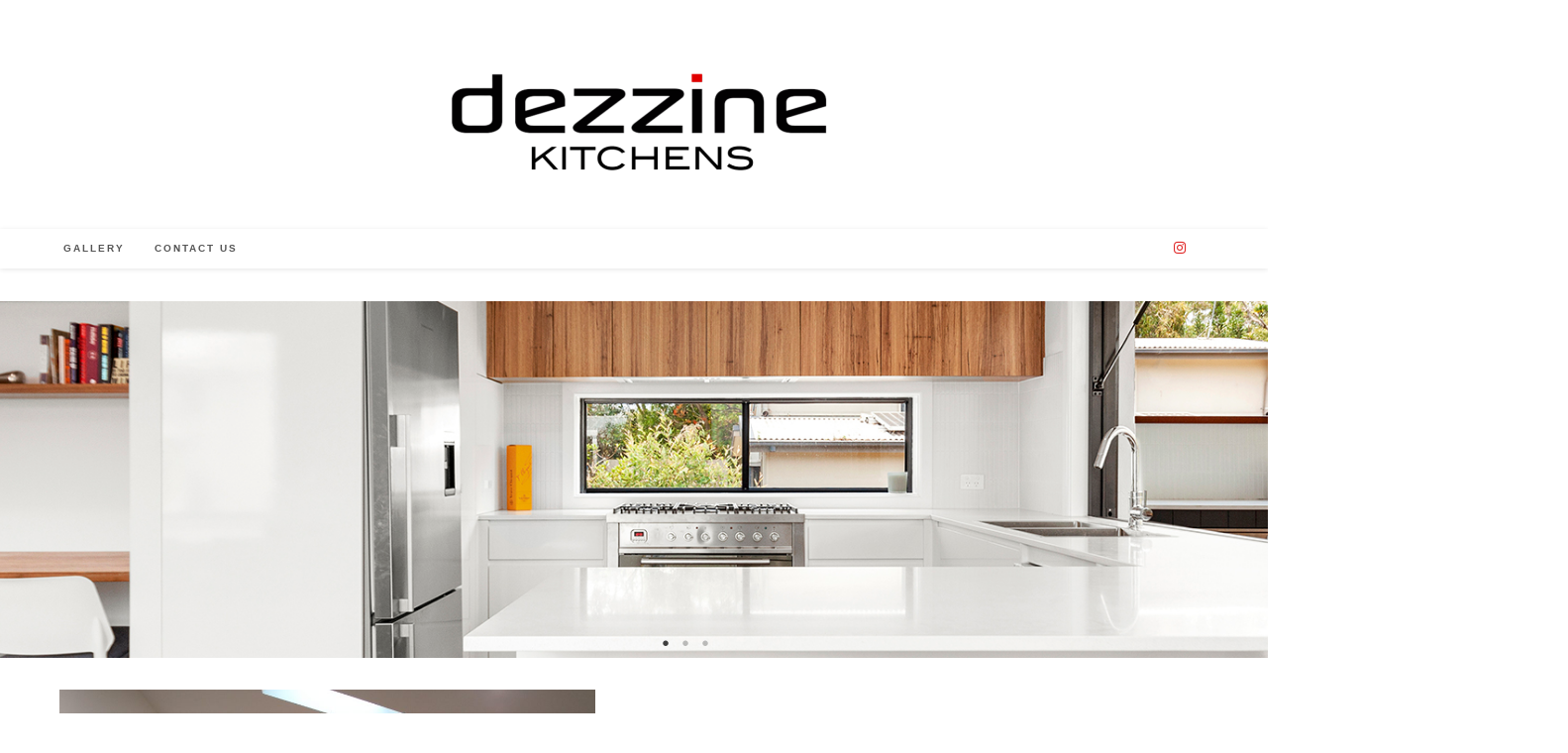

--- FILE ---
content_type: text/css
request_url: https://www.dezzine.com.au/wp-content/uploads/elementor/css/global.css?ver=1588651406
body_size: 1528
content:
.elementor-widget-heading .elementor-heading-title{color:#6ec1e4;font-family:"Roboto", Sans-serif;font-weight:600;}.elementor-widget-image .widget-image-caption{color:#7a7a7a;font-family:"Roboto", Sans-serif;font-weight:400;}.elementor-widget-text-editor{color:#7a7a7a;font-family:"Roboto", Sans-serif;font-weight:400;}.elementor-widget-text-editor.elementor-drop-cap-view-stacked .elementor-drop-cap{background-color:#6ec1e4;}.elementor-widget-text-editor.elementor-drop-cap-view-framed .elementor-drop-cap, .elementor-widget-text-editor.elementor-drop-cap-view-default .elementor-drop-cap{color:#6ec1e4;border-color:#6ec1e4;}.elementor-widget-button .elementor-button{font-family:"Roboto", Sans-serif;font-weight:500;background-color:#61ce70;}.elementor-widget-divider{--divider-border-color:#54595f;}.elementor-widget-divider .elementor-divider__text{color:#54595f;font-family:"Roboto Slab", Sans-serif;font-weight:400;}.elementor-widget-divider.elementor-view-stacked .elementor-icon{background-color:#54595f;}.elementor-widget-divider.elementor-view-framed .elementor-icon, .elementor-widget-divider.elementor-view-default .elementor-icon{color:#54595f;border-color:#54595f;}.elementor-widget-divider.elementor-view-framed .elementor-icon, .elementor-widget-divider.elementor-view-default .elementor-icon svg{fill:#54595f;}.elementor-widget-image-box .elementor-image-box-content .elementor-image-box-title{color:#6ec1e4;font-family:"Roboto", Sans-serif;font-weight:600;}.elementor-widget-image-box .elementor-image-box-content .elementor-image-box-description{color:#7a7a7a;font-family:"Roboto", Sans-serif;font-weight:400;}.elementor-widget-icon.elementor-view-stacked .elementor-icon{background-color:#6ec1e4;}.elementor-widget-icon.elementor-view-framed .elementor-icon, .elementor-widget-icon.elementor-view-default .elementor-icon{color:#6ec1e4;border-color:#6ec1e4;}.elementor-widget-icon.elementor-view-framed .elementor-icon, .elementor-widget-icon.elementor-view-default .elementor-icon svg{fill:#6ec1e4;}.elementor-widget-icon-box.elementor-view-stacked .elementor-icon{background-color:#6ec1e4;}.elementor-widget-icon-box.elementor-view-framed .elementor-icon, .elementor-widget-icon-box.elementor-view-default .elementor-icon{fill:#6ec1e4;color:#6ec1e4;border-color:#6ec1e4;}.elementor-widget-icon-box .elementor-icon-box-content .elementor-icon-box-title{color:#6ec1e4;font-family:"Roboto", Sans-serif;font-weight:600;}.elementor-widget-icon-box .elementor-icon-box-content .elementor-icon-box-description{color:#7a7a7a;font-family:"Roboto", Sans-serif;font-weight:400;}.elementor-widget-star-rating .elementor-star-rating__title{color:#7a7a7a;font-family:"Roboto", Sans-serif;font-weight:400;}.elementor-widget-image-carousel .elementor-image-carousel-caption{font-family:"Roboto", Sans-serif;font-weight:500;}.elementor-widget-image-gallery .gallery-item .gallery-caption{font-family:"Roboto", Sans-serif;font-weight:500;}.elementor-widget-icon-list .elementor-icon-list-item:not(:last-child):after{border-color:#7a7a7a;}.elementor-widget-icon-list .elementor-icon-list-icon i{color:#6ec1e4;}.elementor-widget-icon-list .elementor-icon-list-icon svg{fill:#6ec1e4;}.elementor-widget-icon-list .elementor-icon-list-text{color:#54595f;}.elementor-widget-icon-list .elementor-icon-list-item{font-family:"Roboto", Sans-serif;font-weight:400;}.elementor-widget-counter .elementor-counter-number-wrapper{color:#6ec1e4;font-family:"Roboto", Sans-serif;font-weight:600;}.elementor-widget-counter .elementor-counter-title{color:#54595f;font-family:"Roboto Slab", Sans-serif;font-weight:400;}.elementor-widget-progress .elementor-progress-wrapper .elementor-progress-bar{background-color:#6ec1e4;}.elementor-widget-progress .elementor-title{color:#6ec1e4;font-family:"Roboto", Sans-serif;font-weight:400;}.elementor-widget-testimonial .elementor-testimonial-content{color:#7a7a7a;font-family:"Roboto", Sans-serif;font-weight:400;}.elementor-widget-testimonial .elementor-testimonial-name{color:#6ec1e4;font-family:"Roboto", Sans-serif;font-weight:600;}.elementor-widget-testimonial .elementor-testimonial-job{color:#54595f;font-family:"Roboto Slab", Sans-serif;font-weight:400;}.elementor-widget-tabs .elementor-tab-title, .elementor-widget-tabs .elementor-tab-title a{color:#6ec1e4;}.elementor-widget-tabs .elementor-tab-title.elementor-active a{color:#61ce70;}.elementor-widget-tabs .elementor-tab-title{font-family:"Roboto", Sans-serif;font-weight:600;}.elementor-widget-tabs .elementor-tab-content{color:#7a7a7a;font-family:"Roboto", Sans-serif;font-weight:400;}.elementor-widget-accordion .elementor-accordion-icon, .elementor-widget-accordion .elementor-accordion-title{color:#6ec1e4;}.elementor-widget-accordion .elementor-active .elementor-accordion-icon, .elementor-widget-accordion .elementor-active .elementor-accordion-title{color:#61ce70;}.elementor-widget-accordion .elementor-accordion .elementor-accordion-title{font-family:"Roboto", Sans-serif;font-weight:600;}.elementor-widget-accordion .elementor-accordion .elementor-tab-content{color:#7a7a7a;font-family:"Roboto", Sans-serif;font-weight:400;}.elementor-widget-toggle .elementor-toggle-title, .elementor-widget-toggle .elementor-toggle-icon{color:#6ec1e4;}.elementor-widget-toggle .elementor-tab-title.elementor-active a, .elementor-widget-toggle .elementor-tab-title.elementor-active .elementor-toggle-icon{color:#61ce70;}.elementor-widget-toggle .elementor-toggle .elementor-toggle-title{font-family:"Roboto", Sans-serif;font-weight:600;}.elementor-widget-toggle .elementor-toggle .elementor-tab-content{color:#7a7a7a;font-family:"Roboto", Sans-serif;font-weight:400;}.elementor-widget-alert .elementor-alert-title{font-family:"Roboto", Sans-serif;font-weight:600;}.elementor-widget-alert .elementor-alert-description{font-family:"Roboto", Sans-serif;font-weight:400;}.elementor-widget-theme-site-logo .widget-image-caption{color:#7a7a7a;font-family:"Roboto", Sans-serif;font-weight:400;}.elementor-widget-theme-site-title .elementor-heading-title{color:#6ec1e4;font-family:"Roboto", Sans-serif;font-weight:600;}.elementor-widget-theme-page-title .elementor-heading-title{color:#6ec1e4;font-family:"Roboto", Sans-serif;font-weight:600;}.elementor-widget-theme-post-title .elementor-heading-title{color:#6ec1e4;font-family:"Roboto", Sans-serif;font-weight:600;}.elementor-widget-theme-post-excerpt .elementor-widget-container{color:#7a7a7a;font-family:"Roboto", Sans-serif;font-weight:400;}.elementor-widget-theme-post-content{color:#7a7a7a;font-family:"Roboto", Sans-serif;font-weight:400;}.elementor-widget-theme-post-featured-image .widget-image-caption{color:#7a7a7a;font-family:"Roboto", Sans-serif;font-weight:400;}.elementor-widget-theme-archive-title .elementor-heading-title{color:#6ec1e4;font-family:"Roboto", Sans-serif;font-weight:600;}.elementor-widget-archive-posts .elementor-post__title, .elementor-widget-archive-posts .elementor-post__title a{color:#54595f;font-family:"Roboto", Sans-serif;font-weight:600;}.elementor-widget-archive-posts .elementor-post__meta-data{font-family:"Roboto Slab", Sans-serif;font-weight:400;}.elementor-widget-archive-posts .elementor-post__excerpt p{font-family:"Roboto", Sans-serif;font-weight:400;}.elementor-widget-archive-posts .elementor-post__read-more{color:#61ce70;font-family:"Roboto", Sans-serif;font-weight:500;}.elementor-widget-archive-posts .elementor-post__card .elementor-post__badge{background-color:#61ce70;font-family:"Roboto", Sans-serif;font-weight:500;}.elementor-widget-archive-posts .elementor-pagination{font-family:"Roboto Slab", Sans-serif;font-weight:400;}.elementor-widget-archive-posts .elementor-posts-nothing-found{color:#7a7a7a;font-family:"Roboto", Sans-serif;font-weight:400;}.elementor-widget-posts .elementor-post__title, .elementor-widget-posts .elementor-post__title a{color:#54595f;font-family:"Roboto", Sans-serif;font-weight:600;}.elementor-widget-posts .elementor-post__meta-data{font-family:"Roboto Slab", Sans-serif;font-weight:400;}.elementor-widget-posts .elementor-post__excerpt p{font-family:"Roboto", Sans-serif;font-weight:400;}.elementor-widget-posts .elementor-post__read-more{color:#61ce70;font-family:"Roboto", Sans-serif;font-weight:500;}.elementor-widget-posts .elementor-post__card .elementor-post__badge{background-color:#61ce70;font-family:"Roboto", Sans-serif;font-weight:500;}.elementor-widget-posts .elementor-pagination{font-family:"Roboto Slab", Sans-serif;font-weight:400;}.elementor-widget-portfolio a .elementor-portfolio-item__overlay{background-color:#61ce70;}.elementor-widget-portfolio .elementor-portfolio-item__title{font-family:"Roboto", Sans-serif;font-weight:600;}.elementor-widget-portfolio .elementor-portfolio__filter{color:#7a7a7a;font-family:"Roboto", Sans-serif;font-weight:600;}.elementor-widget-portfolio .elementor-portfolio__filter.elementor-active{color:#6ec1e4;}.elementor-widget-slides .elementor-slide-heading{font-family:"Roboto", Sans-serif;font-weight:600;}.elementor-widget-slides .elementor-slide-description{font-family:"Roboto Slab", Sans-serif;font-weight:400;}.elementor-widget-slides .elementor-slide-button{font-family:"Roboto", Sans-serif;font-weight:500;}.elementor-widget-form .elementor-field-group > label, .elementor-widget-form .elementor-field-subgroup label{color:#7a7a7a;}.elementor-widget-form .elementor-field-group > label{font-family:"Roboto", Sans-serif;font-weight:400;}.elementor-widget-form .elementor-field-group .elementor-field{color:#7a7a7a;}.elementor-widget-form .elementor-field-group .elementor-field, .elementor-widget-form .elementor-field-subgroup label{font-family:"Roboto", Sans-serif;font-weight:400;}.elementor-widget-form .elementor-button{background-color:#61ce70;font-family:"Roboto", Sans-serif;font-weight:500;}.elementor-widget-form .elementor-message{font-family:"Roboto", Sans-serif;font-weight:400;}.elementor-widget-login .elementor-field-group > a{color:#7a7a7a;}.elementor-widget-login .elementor-field-group > a:hover{color:#61ce70;}.elementor-widget-login .elementor-form-fields-wrapper label{color:#7a7a7a;font-family:"Roboto", Sans-serif;font-weight:400;}.elementor-widget-login .elementor-field-group .elementor-field{color:#7a7a7a;}.elementor-widget-login .elementor-field-group .elementor-field, .elementor-widget-login .elementor-field-subgroup label{font-family:"Roboto", Sans-serif;font-weight:400;}.elementor-widget-login .elementor-button{font-family:"Roboto", Sans-serif;font-weight:500;background-color:#61ce70;}.elementor-widget-nav-menu .elementor-nav-menu--main{font-family:"Roboto", Sans-serif;font-weight:600;}.elementor-widget-nav-menu .elementor-nav-menu--main .elementor-item{color:#7a7a7a;}.elementor-widget-nav-menu .elementor-nav-menu--main .elementor-item:hover,
					.elementor-widget-nav-menu .elementor-nav-menu--main .elementor-item.elementor-item-active,
					.elementor-widget-nav-menu .elementor-nav-menu--main .elementor-item.highlighted,
					.elementor-widget-nav-menu .elementor-nav-menu--main .elementor-item:focus{color:#61ce70;}.elementor-widget-nav-menu .elementor-nav-menu--main:not(.e--pointer-framed) .elementor-item:before,
					.elementor-widget-nav-menu .elementor-nav-menu--main:not(.e--pointer-framed) .elementor-item:after{background-color:#61ce70;}.elementor-widget-nav-menu .e--pointer-framed .elementor-item:before,
					.elementor-widget-nav-menu .e--pointer-framed .elementor-item:after{border-color:#61ce70;}.elementor-widget-nav-menu .elementor-nav-menu--dropdown{font-family:"Roboto", Sans-serif;font-weight:500;}.elementor-widget-animated-headline .elementor-headline-dynamic-wrapper path{stroke:#61ce70;}.elementor-widget-animated-headline .elementor-headline-plain-text{color:#54595f;}.elementor-widget-animated-headline .elementor-headline{font-family:"Roboto", Sans-serif;font-weight:600;}.elementor-widget-animated-headline .elementor-headline-dynamic-text{color:#54595f;font-family:"Roboto", Sans-serif;font-weight:600;}.elementor-widget-price-list .elementor-price-list-header{color:#6ec1e4;font-family:"Roboto", Sans-serif;font-weight:600;}.elementor-widget-price-list .elementor-price-list-description{color:#7a7a7a;font-family:"Roboto", Sans-serif;font-weight:400;}.elementor-widget-price-list .elementor-price-list-separator{border-bottom-color:#54595f;}.elementor-widget-price-table .elementor-price-table__header{background-color:#54595f;}.elementor-widget-price-table .elementor-price-table__heading{font-family:"Roboto", Sans-serif;font-weight:600;}.elementor-widget-price-table .elementor-price-table__subheading{font-family:"Roboto Slab", Sans-serif;font-weight:400;}.elementor-widget-price-table .elementor-price-table__price{font-family:"Roboto", Sans-serif;font-weight:600;}.elementor-widget-price-table .elementor-price-table__original-price{color:#54595f;font-family:"Roboto", Sans-serif;font-weight:600;}.elementor-widget-price-table .elementor-price-table__period{color:#54595f;font-family:"Roboto Slab", Sans-serif;font-weight:400;}.elementor-widget-price-table .elementor-price-table__features-list{color:#7a7a7a;}.elementor-widget-price-table .elementor-price-table__features-list li{font-family:"Roboto", Sans-serif;font-weight:400;}.elementor-widget-price-table .elementor-price-table__features-list li:before{border-top-color:#7a7a7a;}.elementor-widget-price-table .elementor-price-table__button{font-family:"Roboto", Sans-serif;font-weight:500;background-color:#61ce70;}.elementor-widget-price-table .elementor-price-table__additional_info{color:#7a7a7a;font-family:"Roboto", Sans-serif;font-weight:400;}.elementor-widget-price-table .elementor-price-table__ribbon-inner{background-color:#61ce70;font-family:"Roboto", Sans-serif;font-weight:500;}.elementor-widget-flip-box .elementor-flip-box__front .elementor-flip-box__layer__title{font-family:"Roboto", Sans-serif;font-weight:600;}.elementor-widget-flip-box .elementor-flip-box__front .elementor-flip-box__layer__description{font-family:"Roboto", Sans-serif;font-weight:400;}.elementor-widget-flip-box .elementor-flip-box__back .elementor-flip-box__layer__title{font-family:"Roboto", Sans-serif;font-weight:600;}.elementor-widget-flip-box .elementor-flip-box__back .elementor-flip-box__layer__description{font-family:"Roboto", Sans-serif;font-weight:400;}.elementor-widget-flip-box .elementor-flip-box__button{font-family:"Roboto", Sans-serif;font-weight:500;}.elementor-widget-call-to-action .elementor-cta__title{font-family:"Roboto", Sans-serif;font-weight:600;}.elementor-widget-call-to-action .elementor-cta__description{font-family:"Roboto", Sans-serif;font-weight:400;}.elementor-widget-call-to-action .elementor-cta__button{font-family:"Roboto", Sans-serif;font-weight:500;}.elementor-widget-call-to-action .elementor-ribbon-inner{background-color:#61ce70;font-family:"Roboto", Sans-serif;font-weight:500;}.elementor-widget-media-carousel .elementor-carousel-image-overlay{font-family:"Roboto", Sans-serif;font-weight:500;}.elementor-widget-testimonial-carousel .elementor-testimonial__text{color:#7a7a7a;font-family:"Roboto", Sans-serif;font-weight:400;}.elementor-widget-testimonial-carousel .elementor-testimonial__name{color:#7a7a7a;font-family:"Roboto", Sans-serif;font-weight:600;}.elementor-widget-testimonial-carousel .elementor-testimonial__title{color:#6ec1e4;font-family:"Roboto Slab", Sans-serif;font-weight:400;}.elementor-widget-reviews .elementor-testimonial__header, .elementor-widget-reviews .elementor-testimonial__name{font-family:"Roboto", Sans-serif;font-weight:600;}.elementor-widget-reviews .elementor-testimonial__text{font-family:"Roboto", Sans-serif;font-weight:400;}.elementor-widget-countdown .elementor-countdown-item{background-color:#6ec1e4;}.elementor-widget-countdown .elementor-countdown-digits{font-family:"Roboto", Sans-serif;font-weight:400;}.elementor-widget-countdown .elementor-countdown-label{font-family:"Roboto Slab", Sans-serif;font-weight:400;}.elementor-widget-countdown .elementor-countdown-expire--message{color:#7a7a7a;font-family:"Roboto", Sans-serif;font-weight:400;}.elementor-widget-search-form input[type="search"].elementor-search-form__input{font-family:"Roboto", Sans-serif;font-weight:400;}.elementor-widget-search-form .elementor-search-form__input,
					.elementor-widget-search-form .elementor-search-form__icon,
					.elementor-widget-search-form .elementor-lightbox .dialog-lightbox-close-button,
					.elementor-widget-search-form .elementor-lightbox .dialog-lightbox-close-button:hover,
					.elementor-widget-search-form.elementor-search-form--skin-full_screen input[type="search"].elementor-search-form__input{color:#7a7a7a;}.elementor-widget-search-form .elementor-search-form__submit{font-family:"Roboto", Sans-serif;font-weight:400;background-color:#54595f;}.elementor-widget-author-box .elementor-author-box__name{color:#54595f;font-family:"Roboto", Sans-serif;font-weight:600;}.elementor-widget-author-box .elementor-author-box__bio{color:#7a7a7a;font-family:"Roboto", Sans-serif;font-weight:400;}.elementor-widget-author-box .elementor-author-box__button{color:#54595f;border-color:#54595f;font-family:"Roboto", Sans-serif;font-weight:500;}.elementor-widget-author-box .elementor-author-box__button:hover{border-color:#54595f;color:#54595f;}.elementor-widget-post-navigation span.post-navigation__prev--label{color:#7a7a7a;}.elementor-widget-post-navigation span.post-navigation__next--label{color:#7a7a7a;}.elementor-widget-post-navigation span.post-navigation__prev--label, .elementor-widget-post-navigation span.post-navigation__next--label{font-family:"Roboto Slab", Sans-serif;font-weight:400;}.elementor-widget-post-navigation span.post-navigation__prev--title, .elementor-widget-post-navigation span.post-navigation__next--title{color:#54595f;font-family:"Roboto Slab", Sans-serif;font-weight:400;}.elementor-widget-post-info .elementor-icon-list-item:not(:last-child):after{border-color:#7a7a7a;}.elementor-widget-post-info .elementor-icon-list-icon i{color:#6ec1e4;}.elementor-widget-post-info .elementor-icon-list-text, .elementor-widget-post-info .elementor-icon-list-text a{color:#54595f;}.elementor-widget-post-info .elementor-icon-list-item{font-family:"Roboto", Sans-serif;font-weight:400;}.elementor-widget-sitemap .elementor-sitemap-title{color:#6ec1e4;font-family:"Roboto", Sans-serif;font-weight:600;}.elementor-widget-sitemap .elementor-sitemap-item, .elementor-widget-sitemap span.elementor-sitemap-list, .elementor-widget-sitemap .elementor-sitemap-item a{color:#7a7a7a;font-family:"Roboto", Sans-serif;font-weight:400;}.elementor-widget-sitemap .elementor-sitemap-item{color:#7a7a7a;}.elementor-widget-blockquote .elementor-blockquote__content{color:#7a7a7a;}.elementor-widget-blockquote .elementor-blockquote__author{color:#54595f;}

--- FILE ---
content_type: text/css
request_url: https://www.dezzine.com.au/wp-content/uploads/elementor/css/post-47.css?ver=1604625415
body_size: 528
content:
.elementor-47 .elementor-element.elementor-element-7c4a7d4 .elementor-repeater-item-4bd81d7 .slick-slide-bg{background-color:#1abc9c;background-image:url(https://www.dezzine.com.au/wp-content/uploads/2020/04/Web_Kitchen-1.jpg);background-size:cover;}.elementor-47 .elementor-element.elementor-element-7c4a7d4 .elementor-repeater-item-4bd81d7 .slick-slide-inner{align-items:center;text-align:center;}.elementor-47 .elementor-element.elementor-element-7c4a7d4 .elementor-repeater-item-ca2f3d1 .slick-slide-bg{background-color:#4054b2;background-image:url(https://www.dezzine.com.au/wp-content/uploads/2020/04/IMG-2213-1-scaled.jpg);background-size:cover;}.elementor-47 .elementor-element.elementor-element-7c4a7d4 .elementor-repeater-item-3c7ebad .slick-slide-bg{background-color:#833ca3;background-image:url(https://www.dezzine.com.au/wp-content/uploads/2020/04/IMG_9023-scaled.jpg);background-size:cover;}.elementor-47 .elementor-element.elementor-element-7c4a7d4 .slick-slide{height:360px;}.elementor-47 .elementor-element.elementor-element-7c4a7d4 .slick-slide-bg{animation-duration:calc(5000ms*1.2);transition-duration:calc(5000ms);}.elementor-47 .elementor-element.elementor-element-7c4a7d4 .elementor-slide-content{max-width:100%;}.elementor-47 .elementor-element.elementor-element-7c4a7d4 .slick-slide-inner{padding:0px 59px 0px 0px;text-align:center;}.elementor-47 .elementor-element.elementor-element-7c4a7d4 .slick-slide-inner .elementor-slide-heading:not(:last-child){margin-bottom:0px;}.elementor-47 .elementor-element.elementor-element-7c4a7d4 .elementor-slide-heading{color:#FFFFFF;font-family:"Cambay", Sans-serif;}.elementor-47 .elementor-element.elementor-element-7c4a7d4 .slick-slide-inner .elementor-slide-description:not(:last-child){margin-bottom:0px;}.elementor-47 .elementor-element.elementor-element-7c4a7d4 .elementor-slide-description{color:#7A7A7A;}.elementor-47 .elementor-element.elementor-element-7c4a7d4 > .elementor-widget-container{margin:-128px -383px 3px -279px;}.elementor-47 .elementor-element.elementor-element-81776e7 .elementor-image img{opacity:1;}.elementor-47 .elementor-element.elementor-element-81776e7 > .elementor-widget-container{margin:9px 29px 0px -59px;padding:0px 0px 0px 45px;}.elementor-47 .elementor-element.elementor-element-81776e7{width:800px;max-width:800px;}.elementor-47 .elementor-element.elementor-element-4978729 .elementor-text-editor{text-align:center;}.elementor-47 .elementor-element.elementor-element-4978729{color:#000000;font-family:"Verdana", Sans-serif;font-size:17px;}.elementor-47 .elementor-element.elementor-element-4978729 > .elementor-widget-container{margin:145px 0px 0px 0px;}.elementor-47 .elementor-element.elementor-element-293aa1d .elementor-text-editor{text-align:center;}.elementor-47 .elementor-element.elementor-element-293aa1d{color:#000000;font-family:"Verdana", Sans-serif;font-size:17px;}.elementor-47 .elementor-element.elementor-element-293aa1d > .elementor-widget-container{margin:140px 114px 0px -89px;}.elementor-47 .elementor-element.elementor-element-29425a3 .elementor-image img{width:100%;max-width:100%;border-radius:0px 0px 0px 0px;}.elementor-47 .elementor-element.elementor-element-29425a3 > .elementor-widget-container{margin:-48px -102px 0px -49px;}.elementor-47 .elementor-element.elementor-element-29425a3{width:800px;max-width:800px;}.elementor-47 .elementor-element.elementor-element-f4af1df .elementor-image img{width:100%;max-width:100%;}.elementor-47 .elementor-element.elementor-element-f4af1df > .elementor-widget-container{margin:-20px -170px 0px -119px;}.elementor-47 .elementor-element.elementor-element-f4af1df{width:352px;max-width:352px;}.elementor-47 .elementor-element.elementor-element-fac150a .elementor-text-editor{text-align:center;}.elementor-47 .elementor-element.elementor-element-fac150a{color:#000000;font-family:"Verdana", Sans-serif;font-size:17px;}.elementor-47 .elementor-element.elementor-element-fac150a > .elementor-widget-container{margin:168px -106px 0px 0px;}@media(max-width:1024px){.elementor-47 .elementor-element.elementor-element-f4af1df > .elementor-widget-container{padding:0px 0px 0px 0px;}}@media(max-width:767px){.elementor-47 .elementor-element.elementor-element-f5c7524{width:100%;}.elementor-47 .elementor-element.elementor-element-7c4a7d4 .slick-slide{height:130px;}.elementor-47 .elementor-element.elementor-element-7c4a7d4 > .elementor-widget-container{margin:-161px -27px 0px -27px;}.elementor-47 .elementor-element.elementor-element-8b23543{padding:0% 0% 0% 0%;}.elementor-47 .elementor-element.elementor-element-81776e7 .elementor-image img{width:100%;}.elementor-47 .elementor-element.elementor-element-81776e7 > .elementor-widget-container{margin:0px 1px 0px -44px;}.elementor-47 .elementor-element.elementor-element-4978729 > .elementor-widget-container{margin:0px 0px 7px 0px;padding:7% 0% 7% 0%;}.elementor-47 .elementor-element.elementor-element-293aa1d > .elementor-widget-container{margin:18px 0px 0px 0px;padding:07% 12% 07% 12%;}.elementor-47 .elementor-element.elementor-element-29425a3 > .elementor-widget-container{margin:0px 0px 0px 0px;}.elementor-47 .elementor-element.elementor-element-dcb19f0{margin-top:-54px;margin-bottom:-54px;padding:0px 0px -3px 0px;}.elementor-47 .elementor-element.elementor-element-f4af1df > .elementor-widget-container{margin:0px 0px 0px 0px;}.elementor-47 .elementor-element.elementor-element-fac150a > .elementor-widget-container{margin:0px 0px 0px 0px;}}